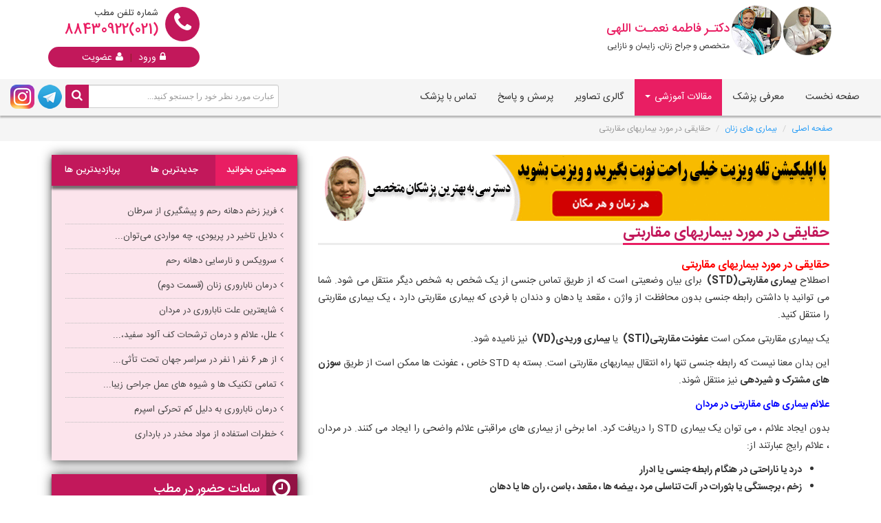

--- FILE ---
content_type: text/html; charset=utf-8
request_url: https://www.drnematolahi.com/NewsDetails.aspx?id=2770
body_size: 14703
content:


<!DOCTYPE html>

<html xmlns="http://www.w3.org/1999/xhtml">
<head><meta charset="utf-8" /><meta http-equiv="X-UA-Compatible" content="IE=edge" /><meta name="viewport" content="width=device-width, initial-scale=1" /><meta name="robots" content="index,follow" /><meta name="language" content="persian" /><meta property="og:locale" content="fa_IR" /><meta property="og:type" content="website" /><meta name="DC.title" content="جراح و متخصص زنان , زایمان و نازایی - دکتر فاطمه نعمت اللهی" /><meta name="geo.region" content="IR-07" /><meta name="geo.placename" content="Tehran" /><meta name="geo.position" content="35.724629;51.435556" /><meta name="ICBM" content="35.724629,51.435556" /><link href="/Content/css/redmond/jquery-ui-1.8.9.custom.css" rel="stylesheet" />
    <!-- Bootstrap -->
    <link href="/Content/css/bootstrap.min.css" rel="stylesheet" /><link rel="icon" href="/images/favicon.ico" type="image/x-icon" /><link href="/Content/css/base.css" rel="stylesheet" /><link href="Content/css/style-rtl.css" rel="stylesheet" /><link id="ColorStyle" href="Content/css/pink.css" rel="stylesheet" /><link href="Content/css/font-awesome.min.css" rel="stylesheet" /><link href="Content/css/login-style.css" rel="stylesheet" />
    <!-- OWL Carousel -->
    <link href="Content/css/owl.carousel.css" rel="stylesheet" /><link href="Content/css/bootstrap-rad.css" rel="stylesheet" /><link href="https://fonts.googleapis.com/icon?family=Material+Icons" rel="stylesheet" />
    <!-- HTML5 shim and Respond.js for IE8 support of HTML5 elements and media queries -->
    <!-- WARNING: Respond.js doesn't work if you view the page via file:// -->
    <!--[if lt IE 9]>
      <script src="js/html5shiv.min.js"></script>
      <script src="js/respond.min.js"></script>
    <![endif]-->
    <!-- jQuery (necessary for Bootstrap's JavaScript plugins) -->
    <script src="/Content/js/jquery.js"></script>
    <script src="/Content/js/jquery-ui-1.8.9.custom.min.js"></script>
    
    <script src="Content/js/payment.js"></script>
    
        
    <meta name="description" content='دکتر زنان ,جراح و متخصص زنان , جراحی های ترمیمی زنان , رئیس انجمن تله مدیسین ایران,سونوگرافیست پیشرفته,دکتر فاطمه نعمت اللهی ' />
    <meta name="keywords" content='فاطمه نعمت اللهی ,فاطمه نعمت الهی ,دکتر فاطمه نعمت اللهی , جراح زنان , جراح و متخصص زنان زایمان و نازائی ,جراحی های ترمیمی زنان ,دکتر زنان ,وب سایت دکتر فاطمه نعمت اللهی' />
    <meta name="title" content='دکتر فاطمه نعمت اللهی | جراح و متخصص زنان زایمان و نازائی|رئیس انجمن تله مدیسین' />
    <meta property="og:title" content="دکتر فاطمه نعمت اللهی -  جراح و متخصص زنان و زایمان" />
    <meta property="og:description" content='دکتر زنان ,جراح و متخصص زنان , جراحی های ترمیمی زنان , رئیس انجمن تله مدیسین ایران,سونوگرافیست پیشرفته,دکتر فاطمه نعمت اللهی ' />
    <script>
        $(document).ready(function () {
            $('.navbar-nav li').removeClass('active');
            $('.navbar-nav li#item4').addClass('active');
        });
    </script>
<title>
	حقایقی در مورد بیماریهای مقاربتی - دکتر فاطمه نعمت اللهی - متخصص زنان و زایمان
</title></head>
<body>
    <form method="post" action="./NewsDetails.aspx?id=2770" id="form1">
<div class="aspNetHidden">
<input type="hidden" name="__EVENTTARGET" id="__EVENTTARGET" value="" />
<input type="hidden" name="__EVENTARGUMENT" id="__EVENTARGUMENT" value="" />
<input type="hidden" name="__VIEWSTATE" id="__VIEWSTATE" value="/wEPDwULLTEwMTc1OTA1NjkPZBYCZg9kFgICAw9kFggCAQ9kFgICCw8WAh4LXyFJdGVtQ291bnQCCRYSZg9kFgJmDxUCFi4uL05ld3NMaXN0LmFzcHg/aWQ9MjQc2KjbjNmF2KfYsduMINmH2KfbjCDYstmG2KfZhmQCAQ9kFgJmDxUCFi4uL05ld3NMaXN0LmFzcHg/[base64]/[base64]/[base64]/ZiNmGINin24zYrNin2K8g2LnZhNin2KbZhSDYjCDZhduMINiq2YjYp9mGINuM2qkg2KjbjNmF2KfYsduMPHNwYW4gZGlyPSJMVFIiPiBTVEQgPC9zcGFuPtix2Kcg2K/[base64]/[base64]/[base64]/YsSDZiNin2pjZhiDYjCDZhdmC2LnYryDYjCDYqNin2LPZhiDYjCDYsdin2YbZh9inINuM2Kcg2K/[base64]/[base64]/[base64]/dD0yMB/Yp9iu2KrZhNin2YTYp9iqINmF2YLYp9ix2KjYqtuMZAIDD2QWAmYPFQISTmV3c0xpc3QuYXNweD90PTQ0Fdi52YHZiNmG2Kog2YLYp9ix2obbjGQCBA9kFgJmDxUCEk5ld3NMaXN0LmFzcHg/dD00NgjYp9uM2K/YsmQCBQ9kFgJmDxUCEk5ld3NMaXN0LmFzcHg/dD00Nx3YudmB2YjZhtiqINio2Kfaqdiq2LHbjNin24zbjGQCBg9kFgJmDxUCEk5ld3NMaXN0LmFzcHg/[base64]/[base64]/aWQ9MTAzNS1TdHJlYW1EYXRhL0FydGljbGVJbWcvMTM5NjA4MjMxNzMwMTZmM2Q1NC5qcGdP2LnZiNin2YXZhCDZhdmI2KvYsSDYr9ixINio2LHZiNiyINiz24zZgdmE24zYsyDZiCDYsdin2Ycg2YfYp9uMINiv2LHZhdin2YYg2KLZhk/YudmI2KfZhdmEINmF2YjYq9ixINiv2LEg2KjYsdmI2LIg2LPbjNmB2YTbjNizINmIINix2KfZhyDZh9in24wg2K/YsdmF2KfZhiDYotmGZAICD2QWAmYPFQQYTmV3c0RldGFpbHMuYXNweD9pZD0yNjQ3LVN0cmVhbURhdGEvQXJ0aWNsZUltZy8xNDAyMDcwODEzMTgyMjYxOTlmLmpwZzHYstiu2YUg2K/[base64]/bjNinICjYqNuM2YXYp9ix24wg2KLZhduM2LLYtNuMKTfYudmB2YjZhtiqINqp2YTYp9mF24zYr9uM2KcgKNio24zZhdin2LHbjCDYotmF24zYsti024wpZAIJD2QWAgIBDxYCHwACBRYKZg9kFgJmDxUEGE5ld3NEZXRhaWxzLmFzcHg/[base64]/Yp9ix2K/Yn2QCAQ9kFgJmDxUEGE5ld3NEZXRhaWxzLmFzcHg/[base64]/Yp9ixZAICD2QWAmYPFQQYTmV3c0RldGFpbHMuYXNweD9pZD0zMjQ2LVN0cmVhbURhdGEvQXJ0aWNsZUltZy8xNDA0MDgxOTA5MTQyMWYxYTkyLmpwZy7Ysdiv24zYp9io24wg2KrYrtmF2qkg2q/YsNin2LHbjCDYr9ixINiy2YbYp9mGLtix2K/[base64]/aWQ9OTA0Q9mB2LHbjNiyINiy2K7ZhSDYr9mH2KfZhtmHINix2K3ZhSDZiCDZvtuM2LTar9uM2LHbjCDYp9iyINiz2LHYt9in2YZkAgEPZBYCZg8VAhhOZXdzRGV0YWlscy5hc3B4P2lkPTIzODNO2K/[base64]/YsdmF2KfZhiDZhtin2KjYp9ix2YjYsduMINiy2YbYp9mGICjZgtiz2YXYqiDYr9mI2YUpZAIED2QWAmYPFQIYTmV3c0RldGFpbHMuYXNweD9pZD0yODA0ONi02KfbjNi52KrYsduM2YYg2LnZhNiqINmG2KfYqNin2LHZiNix24wg2K/YsSDZhdix2K/Yp9mGZAIFD2QWAmYPFQIYTmV3c0RldGFpbHMuYXNweD9pZD0xMzMwSti52YTZhNiMINi52YTYp9im2YUg2Ygg2K/[base64]/ZhyDYp9iyINmF2YjYp9ivINmF2K7Yr9ixINiv2LEg2KjYp9ix2K/Yp9ix24xkAgMPFgIfAAIKFhRmD2QWAmYPFQIYTmV3c0RldGFpbHMuYXNweD9pZD0zNDI5QtmE24zYstixINix2K3ZhSDYqNix2KfbjCDYudmB2YjZhtiqINqG2Ycg2YXYstin24zYp9uM24wg2K/Yp9ix2K/Yn2QCAQ9kFgJmDxUCGE5ld3NEZXRhaWxzLmFzcHg/aWQ9MjQ4NkPYqNuM2YXYp9ix24wg2YXZgtin2LHYqNiq24wg2LPbjNmB2YTbjNizINiv2LEg2LLZhtin2YYg2KjYp9ix2K/Yp9ixZAICD2QWAmYPFQIYTmV3c0RldGFpbHMuYXNweD9pZD0zMjQ2Ltix2K/bjNin2KjbjCDYqtiu2YXaqSDar9iw2KfYsduMINiv2LEg2LLZhtin2YZkAgMPZBYCZg8VAhdOZXdzRGV0YWlscy5hc3B4P2lkPTk1NUHYqti524zbjNmGINiy2YXYp9mGINiv2YLbjNmCINiy2KfbjNmF2KfZhiDYqNinINiz2YjZhtmI2q/Ysdin2YHbjGQCBA9kFgJmDxUCGE5ld3NEZXRhaWxzLmFzcHg/aWQ9MzM4NxHYs9mI2LLYtCDZiNin2pjZhmQCBQ9kFgJmDxUCGE5ld3NEZXRhaWxzLmFzcHg/aWQ9MzEzNDnYqtix2LTYrdin2Kog2YLZh9mI2Ycg2KfbjCDYr9ixINiv2YjYsdin2YYg2KjYp9ix2K/Yp9ix24xkAgYPZBYCZg8VAhhOZXdzRGV0YWlscy5hc3B4P2lkPTI3Mjgn2K/ZhNin24zZhCDYqtmG2KjZhCDYtNiv2YYg2KrYrtmF2K/Yp9mGZAIHD2QWAmYPFQIXTmV3c0RldGFpbHMuYXNweD9pZD02MDRI2LnZhNmEINiu2YjZhtix24zYstuMINio24zYtCDYp9iyINit2K8g2YLYp9i52K/ar9uMIC0gINmF2YbZiNix2KfamNuMLi4uZAIID2QWAmYPFQIYTmV3c0RldGFpbHMuYXNweD9pZD0zNDI4R9ii24zYpyDYstiu2YUg2K/Zh9in2YbZhyDYsdit2YUg2YXYp9mG2Lkg2KjYp9ix2K/[base64]/aWQ9MzMzQNi52YLYqCDYp9mG2K/[base64]/[base64]/[base64]/YsdivINmI2KfamNmGINmIINiv2LHZhdin2YYg2KLZhmQCCQ9kFgJmDxUCGE5ld3NEZXRhaWxzLmFzcHg/[base64]/z1IWNtbb5rPeC/1+zCUBRdI4Vf" />
</div>

<script type="text/javascript">
//<![CDATA[
var theForm = document.forms['form1'];
if (!theForm) {
    theForm = document.form1;
}
function __doPostBack(eventTarget, eventArgument) {
    if (!theForm.onsubmit || (theForm.onsubmit() != false)) {
        theForm.__EVENTTARGET.value = eventTarget;
        theForm.__EVENTARGUMENT.value = eventArgument;
        theForm.submit();
    }
}
//]]>
</script>


<div class="aspNetHidden">

	<input type="hidden" name="__VIEWSTATEGENERATOR" id="__VIEWSTATEGENERATOR" value="35C1B557" />
	<input type="hidden" name="__EVENTVALIDATION" id="__EVENTVALIDATION" value="/wEdAAOremaPvkldlPskGck+j5eA2jrgB2sFrMN4OdY2Zc2rlVX53aZHoCFElWI4zehfXq4kFn+CTxn9TMr+F+RsMBdFKtMtQGPxSfb6YdFYPnTgZQ==" />
</div>
        
<style type="text/css">
    /*a.search-btn, a.search-btn:visited {
        color: #FFF;
        text-align: center;
        font-size: 17px;
        line-height: 24px;
    }*/



    .has-search {
        position: relative;
    }

    a.search-btn, a.search-btn:visited {
        background-color: #c2185b;
        border-radius: 4px 0 0 4px;
        color: #fff;
        display: inline-block;
        font-size: 17px;
        height: 34px;
        left: 0;
        line-height: 24px;
        padding-top: 5px;
        position: absolute;
        text-align: center;
        top: 0;
        width: 34px;
    }

    .navbar-brand .circle {
        width: 150px;
    }

</style>
<header>
    <div class="top-row">
        <div class="container">
            <a class="navbar-brand" href="tel:02188430922">
                <span class="circle">
                    <img src="../Images/dr_logo_2.png" alt="دکتر فاطمه نعمت اللهی" class="img-responsive" />
                </span>
                <span class="dis-block color-primary mrg5B">دکتـر فاطمه نعمـت اللهی</span>
                متخصص و جراح زنان، زایمان و نازایی
                      <span class="circle bg-primary phoneHeaderMobile" style="width: 20px; height: 20px; width: 20px; float: left; margin: 7px 8px 4px 4px;"><i class="fa fa-phone fa-lg"></i></span>
                <span class="dis-block color-primary font-small yekan-number phoneHeaderMobile" style="padding: 8px 0 47px;">(021)88430922</span>
            </a>
            <div class="fl-left top-phone">
                <span class="circle bg-primary"><i class="fa fa-phone fa-lg"></i></span>
                شماره تلفن مطب
                <span class="dis-block color-primary font-xlarge yekan-number">(021)88430922</span>

                <div id="HeaderControl_divNotEntered" class="quick-box">
                    <a href='Login.aspx'><i class="fa fa-lock mrg5L"></i>ورود</a> <span class="pad5L pad5R dis-inlineblock">|</span> <a href='Register.aspx'><i class="fa fa-user mrg5L"></i>عضویت</a>
                    
                </div>
                

            </div>
        </div>
    </div>
    <nav class="navbar navbar-default">
        <div class="container-fluid">
            <!-- Brand and toggle get grouped for better mobile display -->

            
            <div id="HeaderControl_pnlSearchContainer" class="navbar-form clearfix navbar-left pad0A" role="search" onkeypress="javascript:return WebForm_FireDefaultButton(event, &#39;HeaderControl_btnSearchSite&#39;)" style="min-width: 250px; line-height: 100%; direction: rtl;">
	
                <div class="form-group has-search">
                    <input name="ctl00$HeaderControl$txtSearchSite" type="text" id="txtSearchSite" class="form-control" placeholder="عبارت مورد نظر خود را جستجو کنید..." style="min-width: 300px;" />
                    
                    <a id="HeaderControl_btnSearchSite" class="search-btn" href="javascript:__doPostBack(&#39;ctl00$HeaderControl$btnSearchSite&#39;,&#39;&#39;)"><i class="fa fa-search form-control-search"></i></a>

                </div>
                <a href="https://www.instagram.com/dr_nematolahi" target="_blank" class="social-link">
                    <img alt="instagram" src='Content/images/instagram.png'></a>
                <a href="https://www.telegram.me/dr_nematolahi" target="_blank" class="social-link">
                    <img alt="telegram" src='Content/images/telegram.png'></a>

            
</div>
            

            <div class="navbar-header">
                <div id="HeaderControl_divNotEnteredSM" class="quicklogin-box">
                    <a href='Login.aspx'><i class="fa fa-lock mrg5L"></i>ورود</a>
                    <span class="pad5L pad5R dis-inlineblock">|</span>
                    <a href='Register.aspx'><i class="fa fa-user mrg5L"></i>عضویت</a>
                </div>
                
                <button type="button" class="navbar-toggle collapsed" data-toggle="collapse" data-target="#bs-example-navbar-collapse-1" aria-expanded="false">
                    <span class="sr-only">Toggle navigation</span>
                    <span class="icon-bar"></span>
                    <span class="icon-bar"></span>
                    <span class="icon-bar"></span>
                </button>
            </div>


            <!-- Collect the nav links, forms, and other content for toggling -->
            <div class="collapse navbar-collapse" id="bs-example-navbar-collapse-1">
                <ul class="nav navbar-nav">
                    <li class="active" id="item1"><a href="/">صفحه نخست</a></li>
                    <li id="item2"><a href="../About.aspx">معرفی پزشک</a></li>


                    <li class="dropdown" id="item4">
                        <a href="#" class="dropdown-toggle" data-toggle="dropdown" role="button" aria-haspopup="true" aria-expanded="false">مقالات آموزشی <span class="caret"></span></a>
                        <ul class="dropdown-menu">
                            
                                    <li><a href='../NewsList.aspx?id=24'>بیماری های زنان</a></li>
                                
                                    <li><a href='../NewsList.aspx?id=25'>سونوگرافی زنان</a></li>
                                
                                    <li><a href='../NewsList.aspx?id=26'>بارداری و نازایی</a></li>
                                
                                    <li><a href='../NewsList.aspx?id=27'>آناتومی زنان</a></li>
                                
                                    <li><a href='../NewsList.aspx?id=28'>پزشکی زنان</a></li>
                                
                                    <li><a href='../NewsList.aspx?id=33'>پزشکی از راه دور</a></li>
                                
                                    <li><a href='../NewsList.aspx?id=34'>پیام های مناسبتی</a></li>
                                
                                    <li><a href='../NewsList.aspx?id=35'>بیماری های مردان</a></li>
                                
                                    <li><a href='../NewsList.aspx?id=36'>فیبروم رحمی</a></li>
                                
                        </ul>
                    </li>
                    <li id="item5"><a href="../Gallery.aspx">گالری تصاویر</a></li>
                    <li id="item6"><a href="../QuestionList.aspx">پرسش و پاسخ</a></li>
                    
                    <li id="item8"><a href="../Contact.aspx">تماس با پزشک</a></li>
                </ul>





            </div>

            <!-- /.navbar-collapse -->
        </div>
        <!-- /.container-fluid -->
    </nav>
</header>




        <div id="NavLocation_divNavLoc" class="breadcrumb">
    <div class="container">
        <!--<strong>شما اینجا هستید: </strong>-->
        <ol class="breadcrumb">
            <li><a href='https://www.drnematolahi.com'>صفحه اصلی</a></li>
            <li><a href="https://www.drnematolahi.com/NewsList.aspx?id=24" id="NavLocation_aGroupName">بیماری های زنان</a></li>
            <li id="NavLocation_articleName" class="active">حقایقی در مورد بیماریهای مقاربتی</li>
        </ol>
    </div>
</div>

        <div class="content-box">
            
    <div class="container">
        <div class="row">
            <div class="col-sm-7 col-sm-push-5 col-md-8 col-md-push-4">
        
                  <a href="https://www.televisit24.com/doctor.aspx?id=50001" target="_blank">
                    <img src="Images/televisit_drnemat.gif" alt="دکتر فاطمه نعمت اللهی تله ویزیت" class="img-responsive" />
                </a>
                <div class="page-title">
                    <h1 id="ContentPlaceHolder1_headTitle">حقایقی در مورد بیماریهای مقاربتی</h1>
                </div>
                <div id="ContentPlaceHolder1_divArticle" class="text-justify"><h3 dir="RTL">
	<span style="color:#ff0000;"><strong>حقایقی در مورد بیماریهای مقاربتی</strong></span></h3>
<p dir="RTL">
	اصطلاح <strong>بیماری مقاربتی</strong><strong><span dir="LTR"> (STD)</span></strong> برای بیان وضعیتی است که از طریق تماس جنسی از یک شخص به شخص دیگر منتقل می شود. شما می توانید با داشتن رابطه جنسی بدون محافظت از واژن ، مقعد یا دهان و دندان با فردی که بیماری مقاربتی دارد ، یک بیماری مقاربتی را منتقل کنید<span dir="LTR">.</span></p>
<p dir="RTL">
	یک بیماری مقاربتی ممکن است <strong>عفونت مقاربتی</strong><strong><span dir="LTR"> (STI)</span></strong> یا <strong>بیماری وریدی</strong><strong><span dir="LTR"> (VD)</span></strong> نیز نامیده شود<span dir="LTR">.</span></p>
<p dir="RTL">
	این بدان معنا نیست که رابطه جنسی تنها راه انتقال بیماریهای مقاربتی است. بسته به<span dir="LTR"> STD </span>خاص ، عفونت ها ممکن است از طریق <strong>سوزن های مشترک و شیردهی</strong> نیز منتقل شوند<span dir="LTR">.</span></p>
<p dir="RTL">
	<span style="color:#0000ff;"><strong>علائم بیماری های مقاربتی در مردان</strong></span></p>
<p dir="RTL">
	بدون ایجاد علائم ، می توان یک بیماری<span dir="LTR"> STD </span>را دریافت کرد. اما برخی از بیماری های مراقبتی علائم واضحی را ایجاد می کنند. در مردان ، علائم رایج عبارتند از<span dir="LTR">:</span></p>
<ul>
	<li dir="RTL">
		<strong>درد یا ناراحتی در هنگام رابطه جنسی یا ادرار</strong></li>
	<li dir="RTL">
		<strong>زخم ، برجستگی یا بثورات در آلت تناسلی مرد ، بیضه ها ، مقعد ، باسن ، ران ها یا دهان</strong></li>
	<li dir="RTL">
		<strong>ترشح یا خونریزی غیرمعمول از آلت تناسلی مرد</strong></li>
	<li dir="RTL">
		<strong>بیضه های دردناک یا متورم</strong></li>
</ul>
<p dir="RTL">
	<span style="color:#0000ff;"><strong>علائم بیماری های مقاربتی در زنان</strong></span></p>
<p dir="RTL">
	در بسیاری از موارد ، این بیماری علائم قابل توجهی ایجاد نمی کند. در صورت بروز ، علائم متداول در زنان عبارتند از<span dir="LTR">:</span></p>
<ul>
	<li dir="RTL">
		<strong>درد یا ناراحتی در هنگام رابطه جنسی یا ادرار</strong></li>
	<li dir="RTL">
		<strong>زخم ، برجستگی ، یا بثورات در واژن ، مقعد ، باسن ، رانها یا دهان یا اطراف آن</strong></li>
	<li dir="RTL">
		<strong>ترشح یا خونریزی غیرمعمول از واژن</strong></li>
	<li dir="RTL">
		<strong>خارش در واژن یا اطراف آن</strong></li>
</ul>
<p dir="RTL">
	علائم خاص ممکن است از یک بیماری به بیماری دیگر متفاوت باشد<span dir="LTR">. </span></p>
<h3 dir="RTL">
	شما می توانید به متخصص زنان و زایمان مراجعه کنید یا اگر وقت مراجعه به پزشک را ندارید یا دسترسی به یک پزشک <a href="https://www.drnematolahi.com/">متخصص زنان و زایمان</a> خوب برای شما سخت است، پیشنهاد می&zwnj;کنیم با استفاده از <a href="https://www.televisit24.com/">سامانه پزشکی از راه دور تله ویزیت</a> به صورت آنلاین &nbsp;با <a href="https://www.drnematolahi.com/">دکتر نعمت اللهی متخصص زنان و زایمان</a> به صورت متنی ارتباط برقرار کنید.</h3>
<p dir="RTL">
	<br />
	&nbsp;</p>
</div>


                <div>
                    <div class="keywordStyle-E clearfix">
                        <span>برچسب ها
                        </span>
                        
                                <a class="keywordStyle" href='NewsList.aspx?t=14'>عفونت های زنان </a>
                            
                                <a class="keywordStyle" href='NewsList.aspx?t=17'>بیماری های مقاربتی </a>
                            
                                <a class="keywordStyle" href='NewsList.aspx?t=20'>اختلالات مقاربتی </a>
                            
                                <a class="keywordStyle" href='NewsList.aspx?t=44'>عفونت قارچی </a>
                            
                                <a class="keywordStyle" href='NewsList.aspx?t=46'>ایدز </a>
                            
                                <a class="keywordStyle" href='NewsList.aspx?t=47'>عفونت باکتریایی </a>
                            
                                <a class="keywordStyle" href='NewsList.aspx?t=49'>زگیل تناسلی </a>
                            
                                <a class="keywordStyle" href='NewsList.aspx?t=52'>خارش و سوزش </a>
                            
                                <a class="keywordStyle" href='NewsList.aspx?t=83'>تبخال تناسلی </a>
                            

                    </div>
                </div>
                

                <div class="page-title">
                    <h5>مقالات مرتبط</h5>
                </div>
                <div class="other-carousel dir-ltr">
                    
                            <div class="item">
                                <a href='NewsDetails.aspx?id=3427'>
                                    <img src='StreamData/ArticleImg/140408050910111ad93.jpg' alt='پیشگیری از عفونت واژن,لوازم بهداشتی بانوان,عفونت مخمری,باکتری های مفید' />
                                    <h4>پیشگیری از عفونت واژن</h4>
                                </a>
                            </div>
                        
                            <div class="item">
                                <a href='NewsDetails.aspx?id=1035'>
                                    <img src='StreamData/ArticleImg/13960823173016f3d54.jpg' alt='عوامل موثر در بروز سیفلیس و راه های درمان آن' />
                                    <h4>عوامل موثر در بروز سیفلیس و راه های درمان آن</h4>
                                </a>
                            </div>
                        
                            <div class="item">
                                <a href='NewsDetails.aspx?id=2647'>
                                    <img src='StreamData/ArticleImg/140207081318226199f.jpg' alt='زخم دهانه رحم و عفونت زنانه' />
                                    <h4>زخم دهانه رحم و عفونت زنانه</h4>
                                </a>
                            </div>
                        
                            <div class="item">
                                <a href='NewsDetails.aspx?id=3302'>
                                    <img src='StreamData/ArticleImg/140206011025033279a.png' alt='آشنایی با تست پاپ اسمیر' />
                                    <h4>آشنایی با تست پاپ اسمیر</h4>
                                </a>
                            </div>
                        
                            <div class="item">
                                <a href='NewsDetails.aspx?id=706'>
                                    <img src='StreamData/ArticleImg/13951202005415adaf6.jpg' alt='عفونت کلامیدیا (بیماری آمیزشی)' />
                                    <h4>عفونت کلامیدیا (بیماری آمیزشی)</h4>
                                </a>
                            </div>
                        
                </div>

                
<div class="page-title">
    <h5>جدیدترین مـقالات آموزشی</h5>
</div>
<div class="other-carousel dir-ltr">
    
            <div class="item">
                <a href='NewsDetails.aspx?id=3429'>
                    <img src='StreamData/ArticleImg/140408210856059a86d.jpg' alt='لیزر رحم برای عفونت چه مزایایی دارد؟' />
                    <h4>لیزر رحم برای عفونت چه مزایایی دارد؟</h4>
                </a>
            </div>
        
            <div class="item">
                <a href='NewsDetails.aspx?id=2486'>
                    <img src='StreamData/ArticleImg/14040819090548d9ba6.jpg' alt='بیماری مقاربتی سیفلیس در زنان باردار' />
                    <h4>بیماری مقاربتی سیفلیس در زنان باردار</h4>
                </a>
            </div>
        
            <div class="item">
                <a href='NewsDetails.aspx?id=3246'>
                    <img src='StreamData/ArticleImg/14040819091421f1a92.jpg' alt='ردیابی تخمک گذاری در زنان' />
                    <h4>ردیابی تخمک گذاری در زنان</h4>
                </a>
            </div>
        
            <div class="item">
                <a href='NewsDetails.aspx?id=955'>
                    <img src='StreamData/ArticleImg/140408171202216f751.jpg' alt='تعیین زمان دقیق زایمان با سونوگرافی' />
                    <h4>تعیین زمان دقیق زایمان با سونوگرافی</h4>
                </a>
            </div>
        
            <div class="item">
                <a href='NewsDetails.aspx?id=3387'>
                    <img src='StreamData/ArticleImg/140405010951077c626.jpg' alt='سوزش واژن' />
                    <h4>سوزش واژن</h4>
                </a>
            </div>
        
</div>


            </div>
            <div class="col-sm-5 col-sm-pull-7 col-md-4 col-md-pull-8">


                
<div class="color-box mrg15B">
    <div class="color-box-title">
        <ul class="tab-item">
            <li>
                <a href="javascript:;" class="active" id="tab1">همچنین بخوانید
                </a>
            </li>
            <li>
                <a href="javascript:;" id="tab2">جدیدترین ها
                </a>
            </li>
            <li>
                <a href="javascript:;" id="tab3">پربازدیدترین ها
                </a>
            </li>
        </ul>
    </div>
    <div class="color-box-content tab-content active" id="tab1Content">
        <ul class="list-more">
            
                    <li><a href='NewsDetails.aspx?id=904'><i class="fa fa-angle-left mrg5L"></i>فریز زخم دهانه رحم و پیشگیری از سرطان</a></li>
                
                    <li><a href='NewsDetails.aspx?id=2383'><i class="fa fa-angle-left mrg5L"></i>دلایل تاخیر در پریودی، چه مواردی می‌توان...</a></li>
                
                    <li><a href='NewsDetails.aspx?id=271'><i class="fa fa-angle-left mrg5L"></i>سرویکس و نارسایی دهانه رحم</a></li>
                
                    <li><a href='NewsDetails.aspx?id=840'><i class="fa fa-angle-left mrg5L"></i>درمان ناباروری زنان (قسمت دوم)</a></li>
                
                    <li><a href='NewsDetails.aspx?id=2804'><i class="fa fa-angle-left mrg5L"></i>شایعترین علت ناباروری در مردان</a></li>
                
                    <li><a href='NewsDetails.aspx?id=1330'><i class="fa fa-angle-left mrg5L"></i>علل، علائم و درمان ترشحات کف آلود سفید،...</a></li>
                
                    <li><a href='NewsDetails.aspx?id=3232'><i class="fa fa-angle-left mrg5L"></i>از هر 6 نفر 1 نفر در سراسر جهان تحت تأثی...</a></li>
                
                    <li><a href='NewsDetails.aspx?id=553'><i class="fa fa-angle-left mrg5L"></i>تمامی تکنیک ها و شیوه های عمل جراحی زیبا...</a></li>
                
                    <li><a href='NewsDetails.aspx?id=2556'><i class="fa fa-angle-left mrg5L"></i>درمان ناباروری به دلیل کم تحرکی اسپرم</a></li>
                
                    <li><a href='NewsDetails.aspx?id=680'><i class="fa fa-angle-left mrg5L"></i>خطرات استفاده از مواد مخدر در بارداری</a></li>
                
        </ul>
    </div>
    <div class="color-box-content tab-content" id="tab2Content">
        <ul class="list-more">
            
                    <li><a href='NewsDetails.aspx?id=3429'><i class="fa fa-angle-left mrg5L"></i>لیزر رحم برای عفونت چه مزایایی دارد؟</a></li>
                
                    <li><a href='NewsDetails.aspx?id=2486'><i class="fa fa-angle-left mrg5L"></i>بیماری مقاربتی سیفلیس در زنان باردار</a></li>
                
                    <li><a href='NewsDetails.aspx?id=3246'><i class="fa fa-angle-left mrg5L"></i>ردیابی تخمک گذاری در زنان</a></li>
                
                    <li><a href='NewsDetails.aspx?id=955'><i class="fa fa-angle-left mrg5L"></i>تعیین زمان دقیق زایمان با سونوگرافی</a></li>
                
                    <li><a href='NewsDetails.aspx?id=3387'><i class="fa fa-angle-left mrg5L"></i>سوزش واژن</a></li>
                
                    <li><a href='NewsDetails.aspx?id=3134'><i class="fa fa-angle-left mrg5L"></i>ترشحات قهوه ای در دوران بارداری</a></li>
                
                    <li><a href='NewsDetails.aspx?id=2728'><i class="fa fa-angle-left mrg5L"></i>دلایل تنبل شدن تخمدان</a></li>
                
                    <li><a href='NewsDetails.aspx?id=604'><i class="fa fa-angle-left mrg5L"></i>علل خونریزی بیش از حد قاعدگی -  منوراژی...</a></li>
                
                    <li><a href='NewsDetails.aspx?id=3428'><i class="fa fa-angle-left mrg5L"></i>آیا زخم دهانه رحم مانع بارداری می‌شود؟</a></li>
                
                    <li><a href='NewsDetails.aspx?id=2417'><i class="fa fa-angle-left mrg5L"></i>چه عفونت هایی در زنان و مردان باعث نابار...</a></li>
                
        </ul>
    </div>
    <div class="color-box-content tab-content" id="tab3Content">
        <ul class="list-more">
            
                    <li><a href='NewsDetails.aspx?id=74'><i class="fa fa-angle-left mrg5L"></i>خطرات و مضرات مقاربت از مقعد</a></li>
                
                    <li><a href='NewsDetails.aspx?id=333'><i class="fa fa-angle-left mrg5L"></i>عقب انداختن پریود با استفاده از قرص</a></li>
                
                    <li><a href='NewsDetails.aspx?id=462'><i class="fa fa-angle-left mrg5L"></i>بیرون ریختن مایع منی از واژن</a></li>
                
                    <li><a href='NewsDetails.aspx?id=536'><i class="fa fa-angle-left mrg5L"></i>خارش و ترشحات پنیری واژن</a></li>
                
                    <li><a href='NewsDetails.aspx?id=813'><i class="fa fa-angle-left mrg5L"></i>ترشحات بارداری از چه زمانی شروع میشود؟</a></li>
                
                    <li><a href='NewsDetails.aspx?id=1073'><i class="fa fa-angle-left mrg5L"></i>آیا درد زیر شکم نشانه بارداری است؟</a></li>
                
                    <li><a href='NewsDetails.aspx?id=991'><i class="fa fa-angle-left mrg5L"></i>ترشحات آبکی واژن نشانه چیست؟</a></li>
                
                    <li><a href='NewsDetails.aspx?id=677'><i class="fa fa-angle-left mrg5L"></i>علت دو بار پریود شدن در ماه</a></li>
                
                    <li><a href='NewsDetails.aspx?id=689'><i class="fa fa-angle-left mrg5L"></i>درد واژن و درمان آن</a></li>
                
                    <li><a href='NewsDetails.aspx?id=1165'><i class="fa fa-angle-left mrg5L"></i>در صورت بیرون ریختن منی از واژن احتمال ب...</a></li>
                
        </ul>
    </div>
</div>



                
                
                


                
<div class="color-box mrg20T">
    <div class="color-box-title">
        <span class="color-box-badget">
            <i class="fa fa-clock-o fa-2x"></i>
        </span>
        ساعات حضور در مطب
    </div>
    <div class="color-box-content">
        <div class="mrg10B yekan-number">شنبه الی چهار شنبه: <strong>صبح ها از 8 الی 12</strong></div>
        
        <div class="yekan-number">
            تلفن: <strong>
                <a href="tel:02188430922">88430922-021
                </a>
            </strong>
        </div>
    </div>
</div>



                
                <div class="color-box mrg20T">
                </div>
                
            </div>
        </div>
    </div>

    <!-- Modal -->
 
    <div aria-hidden="true" aria-labelledby="LawModalLabel" role="dialog" tabindex="-1" id="LawModal" class="modal fade" data-keyboard="false" data-backdrop="static">
        <div class="modal-dialog">
            <div class="modal-content">
                <div class="modal-header" style="background-color: #DE546B;color: white;">
                    <button data-dismiss="modal" class="close" type="button" id="btnCloseModal" style="color: white;margin-left: 10px;">
                        <span aria-hidden="true">×</span><span class="sr-only">Close</span>
                    </button>
                    <h4 id="exampleModalLabel" class="modal-title byekan-large ">دکتر فاطمه نعمت اللهی </h4>
                </div>
                <div class="modal-body text-justify" style="line-height: 180%">
                    
                    <div class="mrg5B">
                    کاندیدای پنجمین دوره انتخابات شورای اسلامی شهر تهران
                    
                    </div>
                    <div class="mrg5B">
               
                        رئیس انجمن تله مدیسین ایران
                        <br />
                        نماینده پزشکان برتر تهران
                        <br />
                        عضو هیئت مدیره انجمن زنان ایران
                    </div>
                    <div class="mrg5B">
                        <strong> کد انتخاباتی : 9496</strong>
                    </div>
                    
                    
                </div>
            </div>
        </div>
    </div>

        </div>
        
<footer>
    <div class="footer-row">
        <div class="container">
            <div class="row">
                <div class="col-sm-3">
                    <div>
                        <h3 class="mrg10B"> لوکیشن</h3>
                    </div>
                    <div class="wp-locationform-link smart-form">
                        <div class="operation">
                            <a href="https://maps.google.com/?q=35.72455,51.43554" target="_blank"><i class="nc-location-icon nc-location-pin-3-1 google" ></i>
                                <img src="Images/googleMap.png">گوگل مپ ( Google Map )
                            </a>

                            <a href="https://waze.com/ul?ll=35.72455,51.43554&amp;navigate=yes" target="_blank"><i class="nc-location-icon nc-location-pin-3-1 waze"></i>
                                <img src="Images/waze.PNG">
                                ویز ( Waze )
                            </a>
                            <a href="https://balad.ir/location?latitude=35.724550&longitude=51.435540&zoom=16.500000"  target="_blank" >
                                <img src="Images/googleMap.png">
                                <i class="nc-location-icon nc-location-pin-3-1 balad"></i>
                                بلد (Balad)
                            </a>
                            <a href="https://neshan.org/maps/@35.72455,51.43554,17z,0p"  target="_blank" ><i class="material-icons neshan-icon" style="font-size: 35px; color: purple">place</i>
                                نشان (Neshan)
                            </a>
                        </div>
                    </div>
                </div>
                <div class="col-sm-3 col-md-3">
                    <h3 class="mrg10B">تماس با ما</h3>
                    <div class="mrg10B">
                        <i class="fa fa-map-marker mrg5L"></i>تهران، تقاطع خیابان مطهری و سهروردی، ضلع شمال شرقی، پلاک 273، طبقه اول ، واحد ۱ ، جنب داروخانه دکتر زهرایی
                    </div>
                    <div class="mrg20B font-small">
                        <i class="fa fa-phone-square mrg5L"></i>
                        <a href="tel:02188430922">021-88430922
                        </a>
                    </div>
                    <h3 class="mrg10B">ساعات حضور در مطب</h3>
                    <div class="mrg10B">
                        <i class="fa fa-clock-o mrg5L"></i>شنبه الی چهار شنبه: صبح ها از 8 الی 12
                    </div>
                    
                </div>
                <div class="col-sm-3 col-md-3">
                    <h3 class="mrg10B">لینکهای مفید</h3>
                    <ul class="footer-nav">
                        
                        <li><a href="http://www.drmomenzadeh.com/" target="_blank">سایت دکتر سیروس مومن زاده</a></li>
                        <li><a href="http://www.TeleVisit24.com/" target="_blank">سامانه پزشکی TeleVisit24</a></li>
                        <li><a href="http://www.irantelemed.ir/" target="_blank">انجمن تله مدیسین ایران</a></li>
                        <li><a href="http://www.ooma.ir/" target="_blank">سلامت بانوان اوما</a></li>
                    </ul>
                </div>
                <div class="col-sm-3 col-md-3 hidden-xs">
                    <h3 class="mrg10B">نرم افزارهای کاربردی</h3>
                    <ul class="footer-nav">
                        
                                <li><a href='http://downloads.tomsguide.com/Period-Diary,0301-45532.html' target="_blank">(Period diary (PD </a></li>
                            
                                <li><a href='http://downloads.tomsguide.com/iPeriod-Free-Period-Menstrual-Calendar,0301-32160.html' target="_blank">iPeriod </a></li>
                            
                                <li><a href='https://play.google.com/store/apps/details?id=ir.hailee.zanan' target="_blank">پزشک زنان </a></li>
                            
                    </ul>
                </div>
            </div>
        </div>
    </div>
    <div class="copyright">
        <div class="container">
            © کلیه حقوق این سایت برای دکتر فاطمه نعمت اللهی محفوظ می باشد.
                    <ul class="footer-quick-menu">
                        <li>
                            <a href='laws.aspx'>قوانین و مقررات</a>
                        </li>
                        <li>
                            <a href='About.aspx'>معرفی پزشک</a>
                        </li>
                        <li>
                            <a href='Contact.aspx'>تماس با پزشک</a>
                        </li>
                    </ul>
        </div>
    </div>
</footer>

        <a href="#" class="scrolltotop"><span class="fa fa-chevron-up scrollicon" aria-hidden="true"></span><span class="scrolltext">بالا</span></a>
    
<script src="/WebResource.axd?d=P_o62w0TXGTrkKUyS3iI1iZP4fNbfig8iCbVUjUlohX1zj1mo187COOlInGTR3d2iqbQH1gXO3uGOFB3NqMZFc_yuN5tP4wr8YoqU1u2yU81&amp;t=638286191964787378" type="text/javascript"></script>
</form>

    

    <!-- Include all compiled plugins (below), or include individual files as needed -->
    <script src="/Content/js/bootstrap.min.js"></script>
    <script src="/Content/js/scrolltotop.js"></script>
    <script src="/Content/js/lightbox.min.js"></script>
    <!-- OWL Carousel -->
    <script src="Content/js/owl.carousel.min.js"></script>
    <script>
        $(document).ready(function () {
            var Sflag = 0;
            $('.setbox-close').click(function () {
                if (Sflag == 0) {
                    $('.color-setbox').css('left', '-250px');
                    Sflag = 1;
                } else {
                    $('.color-setbox').css('left', 0);
                    Sflag = 0;
                }
                return false;
            });
            $('.color-link a').click(function () {
                var data = $(this).attr("href");
                var Lhref = data.split("#");
                //alert(Lhref[1]);
                $('#ColorStyle').attr("href", "Content/css/" + Lhref[1] + ".css");
            });

            $('.other-carousel').owlCarousel({
                loop: true,
                margin: 20,
                nav: true,
                dots: false,
                navText: ['<i class="fa fa-angle-left"></i>', '<i class="fa fa-angle-right"></i>'],
                responsive: {
                    0: {
                        items: 1
                    },
                    480: {
                        items: 2
                    },
                    767: {
                        items: 2
                    },
                    992: {
                        items: 3
                    }
                }
            });

            $(".tab-item li a").click(function () {
                var itemID = $(this).attr('id');
                //alert(itemID);
                $(".tab-item li a").removeClass('active');
                $(this).addClass('active');
                $(".tab-content").removeClass('active');
                $("#" + itemID + "Content").addClass('active');
            });
        });
    </script>


    

    <!-- Google tag (gtag.js) -->
    <script async src="https://www.googletagmanager.com/gtag/js?id=G-EGM37EL4PF"></script>
    <script>
        window.dataLayer = window.dataLayer || [];
        function gtag() { dataLayer.push(arguments); }
        gtag('js', new Date());

        gtag('config', 'G-EGM37EL4PF');
    </script>
<script defer src="https://static.cloudflareinsights.com/beacon.min.js/vcd15cbe7772f49c399c6a5babf22c1241717689176015" integrity="sha512-ZpsOmlRQV6y907TI0dKBHq9Md29nnaEIPlkf84rnaERnq6zvWvPUqr2ft8M1aS28oN72PdrCzSjY4U6VaAw1EQ==" data-cf-beacon='{"version":"2024.11.0","token":"47d33f94d58c4589bb6b1992acf7e711","r":1,"server_timing":{"name":{"cfCacheStatus":true,"cfEdge":true,"cfExtPri":true,"cfL4":true,"cfOrigin":true,"cfSpeedBrain":true},"location_startswith":null}}' crossorigin="anonymous"></script>
</body>
</html>


--- FILE ---
content_type: text/css
request_url: https://www.drnematolahi.com/Content/css/base.css
body_size: 7936
content:
body {
    background: #FFF;
}

a, a:visited {
    color: #0074D4;
    outline: none !important;
    transition: all 0.3s ease 0s;
}

    a:hover, a:focus {
        color: #FF6600;
        text-decoration: none;
    }

.yekan {
    font-family: IRANSans, Tahoma;
}

.yekan-number {
    font-family: IRANSans, Tahoma;
}

.tahoma {
    font-family: Tahoma;
}

.img-border {
    border: 5px #DDD solid;
}
/* Form Style */
.form-control {
    padding: 6px 5px;
    font-size: 12px;
    border-radius: 3px;
}

    .form-control::-moz-placeholder {
        color: #ccc;
        opacity: 1;
    }

/* Boxes Style */
.white-box {
    background-color: #FFF;
    border-radius: 5px;
    -webkit-border-radius: 5px;
    -moz-border-radius: 5px;
    -o-border-radius: 5px;
    box-shadow: 0 1px 2px rgba(0,0,0,0.25);
    -webkit-box-shadow: 0 1px 2px rgba(0,0,0,0.25);
    -moz-box-shadow: 0 1px 2px rgba(0,0,0,0.25);
    -o-box-shadow: 0 1px 2px rgba(0,0,0,0.25);
}

.gray-box {
    background-color: #f0f0f0;
    color: #333;
}

/* Border Radius */
.border-radius-3all {
    border-radius: 3px;
    -webkit-border-radius: 3px;
    -moz-border-radius: 3px;
    -o-border-radius: 3px;
}

.border-radius-4all {
    border-radius: 4px;
    -webkit-border-radius: 4px;
    -moz-border-radius: 4px;
    -o-border-radius: 4px;
}

.border-radius-5all {
    border-radius: 5px;
    -webkit-border-radius: 5px;
    -moz-border-radius: 5px;
    -o-border-radius: 5px;
}

.border-radius-7all {
    border-radius: 7px;
    -webkit-border-radius: 7px;
    -moz-border-radius: 7px;
    -o-border-radius: 7px;
}

/* Font Size */
.font-xsmall {
    font-size: 13px !important;
}

.font-small {
    font-size: 15px !important;
}

.font-medium {
    font-size: 16px !important;
}

.font-large {
    font-size: 18px !important;
}

.font-xlarge {
    font-size: 24px !important;
}
/* H1, H2, H3, H4, H5, H6 */
h1, h2, h3, h4, h5, h6, .h1, .h2, .h3, .h4, .h5, .h6 {
    margin: 0;
    padding: 0;
    line-height: 130%;
}

h1, .h1 {
    font-size: 24px;
}

h2, .h2 {
    font-size: 18px;
}

h3, .h3 {
    font-size: 16px;
}

h4, .h4 {
    font-size: 14px;
}

h5, .h5 {
    font-size: 13px;
}

h6, .h6 {
    font-size: 12px;
}

/* Direction */
.dir-rtl {
    direction: rtl;
}

.dir-ltr {
    direction: ltr;
}

/* Display */
.dis-block {
    display: block;
}

.dis-inline {
    display: inline;
}

.dis-inlineblock {
    display: inline-block;
}

.dis-hide {
    display: none;
}

/* Text Align */
.align-right {
    text-align: right !important;
}

.align-left {
    text-align: left !important;
}

.align-center {
    text-align: center !important;
}

.align-justify {
    text-align: justify;
}
/* Float */
.fl-right {
    float: right;
}

.fl-left {
    float: left;
}
/* Color */
.font-red {
    color: red !important;
}

.font-orange {
    color: #eb5a38 !important;
}

.font-blue {
    color: #0065CA !important;
}

.font-black {
    color: #333 !important;
}

.font-gray {
    color: #AAA;
}
/* Margin */
.mrg0A {
    margin: 0 !important;
}

.mrg5A {
    margin: 5px !important;
}

.mrg10A {
    margin: 10px !important;
}

.mrg15A {
    margin: 15px !important;
}

.mrg20A {
    margin: 20px !important;
}

.mrg0B {
    margin-bottom: 0 !important;
}

.mrg5B {
    margin-bottom: 5px !important;
}

.mrg10B {
    margin-bottom: 10px !important;
}

.mrg15B {
    margin-bottom: 15px !important;
}

.mrg20B {
    margin-bottom: 20px !important;
}

.mrg0T {
    margin-top: 0 !important;
}

.mrg5T {
    margin-top: 5px !important;
}

.mrg10T {
    margin-top: 10px !important;
}

.mrg15T {
    margin-top: 15px !important;
}

.mrg20T {
    margin-top: 20px !important;
}

.mrg0R {
    margin-right: 0 !important;
}

.mrg5R {
    margin-right: 5px !important;
}

.mrg10R {
    margin-right: 10px !important;
}

.mrg15R {
    margin-right: 15px !important;
}

.mrg20R {
    margin-right: 20px !important;
}

.mrg0L {
    margin-left: 0 !important;
}

.mrg5L {
    margin-left: 5px !important;
}

.mrg10L {
    margin-left: 10px !important;
}

.mrg10R {
    margin-right: 10px !important;
}

.flL-ltr-img {
    float: left;
}

.mrg15L {
    margin-left: 15px !important;
}

.mrg20L {
    margin-left: 20px !important;
}

/* Padding */
.pad0A {
    padding: 0px !important;
}

.pad5A {
    padding: 5px !important;
}

.pad10A {
    padding: 10px !important;
}

.pad15A {
    padding: 15px !important;
}

.pad20A {
    padding: 20px !important;
}

.pad0B {
    padding-bottom: 0 !important;
}

.pad5B {
    padding-bottom: 5px !important;
}

.pad10B {
    padding-bottom: 10px !important;
}

.pad15B {
    padding-bottom: 15px !important;
}

.pad20B {
    padding-bottom: 20px !important;
}

.pad0T {
    padding-top: 0px !important;
}

.pad5T {
    padding-top: 5px !important;
}

.pad10T {
    padding-top: 10px !important;
}

.pad15T {
    padding-top: 15px !important;
}

.pad20T {
    padding-top: 20px !important;
}

.pad0R {
    padding-right: 0 !important;
}

.pad5R {
    padding-right: 5px !important;
}

.pad10R {
    padding-right: 10px !important;
}

.pad15R {
    padding-right: 15px !important;
}

.pad20R {
    padding-right: 20px !important;
}

.pad0L {
    padding-left: 0 !important;
}

.pad5L {
    padding-left: 5px !important;
}

.pad10L {
    padding-left: 10px !important;
}

.pad15L {
    padding-left: 15px !important;
}

.pad20L {
    padding-left: 20px !important;
}

/**************************/
/****** Custom Style ******/
/**************************/

.circle {
    height: 50px;
    width: 50px;
    border-radius: 50%;
    /*background-color: #ECECEC; 99-03-25 */
    display: block;
}

.btn-primary {
    background-clip: padding-box;
    border: 0 none;
    border-radius: 2px;
    color: #fff;
    cursor: pointer;
    float: left;
    font-size: 15px;
    padding: 9px 6px 11px;
    width: 60%;
    font-weight: 500;
    margin-bottom: 10px;
}

    .btn-primary:hover {
        opacity: 0.85;
    }

a.scrolltotop {
    bottom: 50%;
    color: #fff;
    display: none;
    font-size: 14px;
    font-weight: bold;
    /*opacity: 0.3;*/
    outline: medium none;
    position: fixed;
    right: 0;
    text-align: center;
    text-decoration: none;
    z-index: 1100;
}

    a.scrolltotop:hover, a.scrolltotop:visited {
        color: #fff;
        /*opacity: 0.6;*/
    }

    a.scrolltotop .scrollicon {
        color: #fff;
        padding: 7px 10px;
        display: block;
    }

    a.scrolltotop .scrolltext {
        display: block;
    }

/* Header Box Style */
.top-row {
    background: #FFF;
    /*height: 151px;*/
    height: 115px;
}

.top-phone {
    font-size: 13px;
    padding-top: 10px;
    /*min-width: 230px;*/
    min-width: 200px;
    line-height: 150%;
}

    .top-phone .circle {
        text-align: center;
        color: #FFF;
    }

    .top-phone .yekan-number {
        font-weight: 500;
        margin-top: 5px;
        font-size: 20px !important;
    }

.quick-box {
    padding: 5px 10px;
    height: 30px;
    border-radius: 15px;
    margin-top: 15px;
    line-height: 20px;
    text-align: center;
    color: #FFF;
}

    .quick-box a, .quick-box a:visited {
        color: #FFF;
        transition: all 0.3s ease 0s;
        display: inline-block;
        padding-top: 2px;
    }

    .quick-box .lang {
        font-family: Tahoma, Arial;
        font-size: 11px;
        font-weight: bold;
    }

.navbar-brand {
    width: 330px; /*99-03-25*/
    height: 110px;
    display: block;
    padding: 7px 0 0;
}

    .navbar-brand img {
        display: inline-block;
    }

    .navbar-brand .circle {
        float: right;
        width: 100px;
        height: 100px;
        text-align: center;
    }

a.navbar-brand {
    color: #333 !important;
}

.navbar-brand .color-primary {
    padding-top: 25px;
}

.navbar {
    border-radius: 0;
    margin-bottom: 0;
    box-shadow: 0 3px 2px rgba(0,0,0,0.25);
    -webkit-box-shadow: 0 3px 2px rgba(0,0,0,0.25);
    -moz-box-shadow: 0 3px 2px rgba(0,0,0,0.25);
    -o-box-shadow: 0 3px 2px rgba(0,0,0,0.25);
    z-index: 1000;
}

.navbar-collapse {
    padding-left: 0;
    padding-right: 0;
}

.navbar-default {
    border: none;
    background: #f5f5f5;
}

    .navbar-default .navbar-nav > li > a {
        color: #333;
        margin-right: 1px;
        transition: background 0.2s ease-out 0s;
        line-height: 23px;
        min-height: 51px;
    }

        .navbar-default .navbar-nav > li > a:hover, .navbar-default .navbar-nav > li:hover > a {
            color: #FFF;
        }

    .navbar-default .navbar-nav > .active > a, .navbar-default .navbar-nav > .active > a:hover, .navbar-default .navbar-nav > .active > a:focus,
    .navbar-default .navbar-nav > .open > a, .navbar-default .navbar-nav > .open > a:hover, .navbar-default .navbar-nav > .open > a:focus {
        color: #FFF;
    }

.dropdown-menu {
    color: #FFF;
    border: none;
}

    .dropdown-menu > li > a {
        color: #FFF;
        transition: background 0.2s ease-out 0s;
        margin-bottom: 1px;
    }

        .dropdown-menu > li > a:hover, .dropdown-menu > li > a:focus,
        .dropdown-menu > .active > a, .dropdown-menu > .active > a:hover, .dropdown-menu > .active > a:focus {
            background-color: #c40352;
            color: #FFF;
        }

.navbar-default .navbar-nav .open .dropdown-menu > li > a {
    color: #FFF;
}

a.search-btn, a.search-btn:visited {
    color: #FFF;
    text-align: center;
    font-size: 17px;
    line-height: 24px;
}

.has-search {
    position: relative;
}

a.search-btn, a.search-btn:visited {
    background-color: #de546b;
    border-radius: 4px 0 0 4px;
    color: #fff;
    display: inline-block;
    font-size: 17px;
    height: 34px;
    left: 0;
    line-height: 24px;
    padding-top: 5px;
    position: absolute;
    text-align: center;
    top: 0;
    width: 34px;
}

/* Breadcrumb Style */
.breadcrumb {
    background-color: #f5f5f5;
    border-radius: 0;
    list-style: outside none none;
    margin-bottom: 0;
    padding: 8px 15px;
    text-align: right;
    direction: rtl;
}

ol.breadcrumb {
    padding: 3px 0 0;
    font-size: 12px;
    display: inline-block;
}

/* Content Box */
.content-box {
    min-height: 500px;
    padding: 30px 0;
}

.page-title {
    border-bottom: 3px solid #ECECEC;
    margin-bottom: 20px;
    min-height: 32px;
}

    .page-title h1, .page-title h5 {
        bottom: -3px;
        display: inline-block;
        font-size: 22px;
        font-weight: 600;
        min-height: 32px;
        position: relative;
    }

/* Index Page Style */
.news-box .color-box-content {
    height: 255px;
    padding: 20px 20px 20px 10px;
}

.index-summery {
    height: 150px;
    overflow: hidden;
}

.videobox-row {
    padding: 20px 0;
    position: relative;
    background: #911244;
}

.index-news-row {
    border-bottom: 1px #DDDDDD dotted;
    padding-bottom: 10px;
    margin-bottom: 10px;
    margin-right: 0;
    margin-left: 0;
}

.index-news-more {
    text-align: center;
}

    .index-news-more .btn-primary {
        width: auto;
        padding: 10px 20px;
        /*font-size:14px*/
    }


/*Slider*/
.slider-row {
    position: relative;
    z-index: 10;
    background: #f5f5f5;
    min-height: 300px;
    padding: 20px 0;
}

    .slider-row .banslider {
        position: relative;
    }

        .slider-row .banslider img {
            max-width: 100%;
            height: 300px;
        }

        .slider-row .banslider .owl-controls {
            position: absolute;
            left: 0;
            right: 0;
            bottom: 0;
            text-align: left;
            margin: 0;
            padding: 0 0 5px 10px;
        }

        .slider-row .banslider .owl-dots .owl-dot span {
            background: #FFF;
            margin: 3px;
        }

        .slider-row .banslider .owl-dots .owl-dot.active span, .slider-row .banslider .owl-dots .owl-dot:hover span {
            background: #E91E63;
        }

    .slider-row .hgroup {
        bottom: 0;
        display: block;
        position: absolute;
        right: 0;
        left: 0;
        background: rgba(0, 0, 0, 0.65);
        direction: rtl;
    }

        .slider-row .hgroup h3 {
            font-size: 16px;
            font-weight: 500;
            margin: 0;
            padding: 10px;
            text-shadow: 1px 1px 3px #000;
            color: #FFF;
        }

/* OWL Style */

.owl-theme .owl-controls {
    margin-top: 10px;
    text-align: center;
}

    .owl-theme .owl-controls .owl-nav [class*="owl-"] {
        background: #d6d6d6 none repeat scroll 0 0;
        border-radius: 3px;
        color: #fff;
        cursor: pointer;
        display: inline-block;
        font-size: 14px;
        margin: 5px;
        padding: 4px 7px;
    }

        .owl-theme .owl-controls .owl-nav [class*="owl-"]:hover {
            background: #869791 none repeat scroll 0 0;
            color: #fff;
            text-decoration: none;
        }

    .owl-theme .owl-controls .owl-nav .disabled {
        cursor: default;
        opacity: 0.5;
    }

.owl-theme .owl-dots .owl-dot {
    display: inline-block;
}

    .owl-theme .owl-dots .owl-dot span {
        backface-visibility: visible;
        background: #d6d6d6 none repeat scroll 0 0;
        border-radius: 30px;
        display: block;
        height: 10px;
        margin: 5px 7px;
        transition: opacity 200ms ease 0s;
        width: 10px;
    }

    .owl-theme .owl-dots .owl-dot.active span, .owl-theme .owl-dots .owl-dot:hover span {
        background: #869791 none repeat scroll 0 0;
    }

/* Video Row Style */
.videobox-row h3 {
    color: #FFF;
    font-size: 22px;
    font-weight: 600;
}

.other-carousel {
    margin-bottom: 30px;
}

    .video-carousel .item, .other-carousel .item {
        text-align: center;
    }

        .video-carousel .item a, .other-carousel .item a {
            display: block;
        }

        .video-carousel .item h4, .other-carousel .item h4 {
            color: #FFF;
            margin-top: 10px;
        }

        .other-carousel .item h4 {
            color: #444;
        }

.video-pic {
    position: relative;
    display: block;
}

    .video-pic > img {
        border: 5px #FFF solid;
        box-shadow: 0 1px 2px rgba(0,0,0,0.25);
    }

.videobox-row .owl-theme .owl-controls .owl-nav [class*="owl-"], .other-carousel.owl-theme .owl-controls .owl-nav [class*="owl-"] {
    background: #C2185B;
    border-radius: 0;
    line-height: 100%;
    font-size: 20px;
    height: 30px;
    width: 30px;
    margin: 0;
    position: absolute;
    top: -40px;
    left: 0;
}

.other-carousel.owl-theme .owl-controls .owl-nav [class*="owl-"] {
    background: #c2185b;
    border: 1px #eee solid;
    height: 24px;
    width: 24px;
    top: -53px;
    color: #ccc;
}

    .other-carousel.owl-theme .owl-controls .owl-nav [class*="owl-"] i {
        line-height: 0;
    }

.videobox-row .owl-theme .owl-controls .owl-nav .owl-next {
    left: 35px;
}

.other-carousel.owl-theme .owl-controls .owl-nav .owl-next {
    left: 29px;
}

.videobox-row .video-play-ico > img {
    bottom: 0;
    left: 0;
    margin: auto;
    position: absolute;
    right: 0;
    top: 0;
    z-index: 1;
    width: auto !important;
    opacity: 0.7;
}

.videobox-row a:hover .video-play-ico > img {
    opacity: 1;
}

/* Color Box */
.color-box {
    background: #fce4ec;
    box-shadow: 1px 1px 15px 0px rgba(8, 8, 8, 0.79);
}

.color-box-title {
    background: #AAA;
    height: 45px;
    line-height: 45px;
}

.color-box-badget {
    background: rgba(0,0,0,0.25);
    height: 45px;
    width: 45px;
    text-align: center;
    display: inline-block;
    margin-left: 10px;
    line-height: 55px;
}

.color-box-content {
    padding: 20px;
    color: #444;
}

    .color-box-content .form-control {
        border-color: #DDDDDD;
    }

/* TV Box */
.tv-box {
}

.tv-frame-box {
    background: #000 url('img/tv-frame-bottom.png') repeat-x left bottom;
}

    .tv-frame-box iframe {
        border: none;
    }

.tv-stand {
    background: url('img/tv-frame-stand.png') no-repeat center center;
    height: 41px;
}

.video-row {
    border-bottom: 1px dotted #dddddd;
    padding-bottom: 10px;
    margin-bottom: 10px;
    margin-right: 0;
}

.video-pic {
    padding-right: 0;
    position: relative;
}

.video-time {
    position: absolute;
    bottom: 5px;
    right: 5px;
    background: rgba(0,0,0,0.50);
    color: #FFF;
    padding: 3px 5px;
}

.video-detail {
    padding: 0;
}

.video-more {
    padding-left: 0;
    padding-right: 0;
}

/* JW Player */
.jw-title {
    background: none !important;
    bottom: 100px;
    top: auto !important;
    font-size: 15px !important;
    height: 80px !important;
    text-shadow: 0 1px 2px rgba(0,0,0,0.25);
}

.jw-reset .jw-title-primary.jw-reset {
    font-family: IRANSans, Tahoma !important;
    text-align: center !important;
}

.jw-title-primary, .jw-title-secondary {
    width: 100% !important;
}

.jw-skin-seven .jw-controls .jw-display-icon-container.jw-background-color {
    background: #de546b !important;
}

.jw-skin-seven .jw-controls .jw-display-icon-container {
    height: 4em;
    width: 4em;
}

.jw-skin-seven .jw-controls .jw-display-icon-container {
    border: 3px #fff solid !important;
}

    .jw-skin-seven .jw-controls .jw-display-icon-container:hover {
        background: #333 !important;
        border: 3px #fff solid !important;
        color: #FFF !important;
    }

.jw-skin-seven .jw-controls .jw-button-color:hover {
    color: #FFF !important;
}

/* Pagination */
.pagination > li > a, .pagination > li > span {
    font-family: IRANSans, Tahoma;
    line-height: 150%;
    color: #666;
    margin-right: 5px;
}

/* News Page Style */
.list-more {
    padding: 0;
    margin: 0;
    list-style: none;
}

    .list-more li {
        border-bottom: 1px #bbb dotted;
    }

        .list-more li:last-child {
            border-bottom: none;
        }

        .list-more li a, .list-more li a:visited {
            padding: 5px 0;
            display: block;
            color: #444;
            font-size: 13px;
        }

            .list-more li a:hover {
                color: #de546b;
            }

/* Tab Style */
.tab-item {
    padding: 0;
    margin: 0;
    list-style: none;
}

    .tab-item li a {
        float: right;
        display: block;
        padding: 5px;
        height: 45px;
        line-height: 35px;
        color: #FFF;
        font-size: 13px;
        width: 33.33333%;
        text-align: center;
    }

        .tab-item li a.active {
            background: #E91E63;
        }

.tab-content {
    display: none;
}

    .tab-content.active {
        display: block;
    }

/* Color Set Box */
.color-setbox {
    position: fixed;
    padding: 20px;
    box-shadow: 0 1px 2px rgba(0,0,0,0.25);
    background: #FFF;
    width: 250px;
    height: 150px;
    top: 250px;
    z-index: 1000;
    border-radius: 0 0 4px 0;
    text-align: right;
    transform: translate(0px, 0px);
    transition: all 350ms cubic-bezier(0.19, 1, 0.22, 1) 0s;
}

.setbox-close {
    width: 50px;
    height: 50px;
    line-height: 50px;
    text-align: center;
    position: absolute;
    right: -49px;
    top: 0;
    background: #FFF;
    border-radius: 0 4px 4px 0;
    box-shadow: 2px 0 2px rgba(0,0,0,0.12);
    z-index: 1001;
    font-size: 18px;
    color: #666;
}

    .setbox-close i {
        color: #666;
    }

#ColorBlue, #ColorPink, #ColorGreen {
    width: 20px;
    height: 20px;
    display: inline-block;
    margin-left: 10px;
}

#ColorBlue {
    background: #088EDD;
}

#ColorPink {
    background: #DE546B;
}

#ColorGreen {
    background: #7ac369;
}

/* Footer Box */
.footer-row {
    min-height: 150px;
    box-shadow: 0 1px 2px rgba(0,0,0,0.45);
    -webkit-box-shadow: 0 1px 2px rgba(0,0,0,0.45);
    -moz-box-shadow: 0 1px 2px rgba(0,0,0,0.45);
    -o-box-shadow: 0 1px 2px rgba(0,0,0,0.45);
    padding: 30px 0;
    direction: rtl;
    color: #FFF;
    font-size: 13px;
}

    .footer-row h3 {
        color: #fff;
        font-weight: 600;
        font-size: 18px;
    }

    .footer-row .footer-nav {
        padding: 0;
        margin: 0;
        list-style: none;
    }

        .footer-row .footer-nav li a {
            color: #FFF;
            padding: 5px 0;
            transition: all 0.3s ease 0s;
            display: block;
            text-align: right;
        }

            .footer-row .footer-nav li a:before {
                content: "●";
                color: #FFF;
                margin-left: 5px;
            }

.copyright {
    padding: 10px 0;
    text-align: right;
    font-size: 12px;
}

    .copyright a, .copyright a:visited {
        color: #ccc;
    }

        .copyright a:hover {
            color: #fff;
        }

.footer-quick-menu {
    float: left;
    padding: 0;
    margin: 0;
    list-style: none;
}

    .footer-quick-menu li {
        float: right;
        margin-right: 20px;
    }

/* Extra small devices (phones, less than 768px) */
@media (max-width:460px) {
}

@media (max-width:767px) {
    .navbar-nav {
        margin: 0;
    }

    .navbar-default {
        background: #eeeeee url(img/nav-bg.png) repeat-x top right;
    }

    .top-phone {
        display: none;
    }

    .navbar-default .navbar-nav > li > a {
        color: #333;
        margin-bottom: 1px;
        margin-right: 0;
        transition: background 0.2s ease-out 0s;
    }

    .navbar-nav > li > .dropdown-menu {
        border-radius: 0;
    }

    .navbar-default .navbar-left {
        border: none;
    }

    .quicklogin-box {
        display: inline-block;
        padding: 15px 20px;
    }

        .quicklogin-box a, .quicklogin-box a:visited {
            color: #666;
            direction: rtl;
            display: inline-block;
        }

    .has-search {
        float: right;
        padding-right: 15px;
        position: relative;
        width: 70%;
    }

        .has-search .form-control {
            width: 100% !important;
            min-width: 100px !important;
        }

    .page-title h2 {
        font-size: 18px;
    }

    .banslider {
        margin-bottom: 20px;
    }

    /*.footer-row {
        display: none;
    }*/

    .index-summery {
        min-height: 100px;
        height: auto;
    }

    .mob-pad {
        margin-bottom: 20px;
    }

    .copyright {
        text-align: center;
    }

    .footer-quick-menu {
        display: none;
    }
}

/* Small devices (tablets, 768px and up) */
@media (min-width:768px) and (max-width:991px) {
    .navbar-default {
        background: #eeeeee url(img/nav-bg.png) repeat-x top right;
    }

    .tab-item li a {
        font-size: 12px;
        padding: 5px 7px;
    }
}

@media (min-width:768px) {
    .quicklogin-box {
        display: none;
    }

    .gallery {
        padding-right: 15px;
    }

        .gallery .col-sm-3 {
            padding-right: 0;
            padding-bottom: 15px;
            float: right;
        }

    .phoneHeaderMobile {
        display: none;
    }

    .map-footer {
        display: none;
    }
}

/* Medium devices (desktops, 992px and up) */
@media (min-width:992px) {
    header .navbar-default li:hover ul {
        display: block;
    }

    .col-md-5 .footer-nav {
        float: right;
        width: 50%;
    }
}

@media (min-width:992px) and (max-width:1199px) {
    .navbar-default .navbar-nav > li > a {
        font-size: 13px;
        padding-left: 10px;
        padding-right: 10px;
    }
}

/* Large devices (large desktops, 1200px and up) */
@media (min-width:1200px) {
}

/************************index payment style*****************/
.pic-surround {
    border: solid 0.5px #e5e3e3;
    height: 130px;
    background: url(../../Images/payment.png) no-repeat 42% #ECECEC;
    box-shadow: 3px 4px 4px -1px rgb(200, 197, 197);
}

/******************************** Keyword Style*/
/*.keywordStyle {                                                                                      
    background-color: #F1F1F1 !important;
    box-shadow: 0 2px 0 rgba(150, 139, 139, 0.1), 0 -3px 0 rgba(171, 166, 168, 0.4) inset;
    background-clip: padding-box;
    border: 0 none;
    border-radius: 2px;
    color: #141313;
    cursor: pointer;
    font-size: 10px;
    white-space: nowrap;
    padding: 6px 12px;
    direction: rtl;
    text-decoration: none;
    margin-bottom: 0;
    font-weight: 400;
    text-align: center;
    vertical-align: middle;
    background-image: none;
    white-space: nowrap;
    padding: 6px 12px;
    margin-left:5px;
}*/

/*a.keywordStyle:hover, a.keywordStyle:focus {                                                                                     
    color: #FBF6F6;
    text-decoration: none;
    background-color: #cecaca !important;}

 .alert-warning-E {
    background-color:none;
    border-color: #de546b !important;
    color: #8a6d3b;
}
.alert-E {
    padding: 10px 0 40px 0 !important;
    margin-bottom: 20px;
    border: 1px solid transparent;
    border-radius: 4px;
}*/

.keywordStyle-E a, .keywordStyle-E span {
    background-color: #fff !important;
    border: 1px solid #eee;
    color: #141313;
    font-size: 10px;
    white-space: nowrap;
    padding: 5px 6px;
    direction: rtl;
    text-decoration: none;
    font-weight: 400;
    text-align: center;
    vertical-align: middle;
    white-space: nowrap;
    margin: 0 0 5px 5px;
    line-height: 100%;
    float: right;
    display: block;
}

    .keywordStyle-E a:hover {
        color: #fff;
        text-decoration: none;
        background-color: #D5475E !important;
    }

.keywordStyle-E span {
    background-color: #D5475E !important;
    border: 1px solid #D5475E;
    color: #fff;
}



.color-box-title-E {
    text-align: center;
    padding-top: 10px;
}

#telegram {
    /*background: #f0f0f0;*/
    height: 70px;
    margin: 30px auto;
    text-align: center;
}

    #telegram a {
        position: relative;
        background-color: #32A9DF;
        color: #FFF;
        width: 570px;
        height: 70px;
        display: block;
        margin: auto;
    }

        #telegram a:hover {
            background: #fff;
            color: #32A9DF;
        }

    #telegram img {
        position: absolute;
        left: 25px;
        top: 5px;
    }

    #telegram span {
        position: absolute;
        right: 32px;
        top: 18px;
        font-weight: bold;
        font-size: 30px;
        -webkit-transition: all 0.5s ease;
        -moz-transition: all 0.5s ease;
        -o-transition: all 0.5s ease;
        transition: all 0.5s ease;
    }

.alert-warning-E {
    background-color: none;
    /*border-color: #de546b !important;*/
    color: #8a6d3b;
}

.alert-E {
    padding: 10px 0 10px 0 !important;
    margin-bottom: 20px;
    border: 2px solid #e7e7e7;
    border-radius: 4px;
    overflow: auto;
}

.result-search {
    font-size: x-large;
    color: crimson;
    text-align: center;
    /*padding-right: 5px;*/
    border: 1px solid #e7e7e7;
    background: antiquewhite;
    padding-bottom: 5px;
}

#instagram {
    /*background: #f0f0f0;*/
    height: 70px;
    margin: 30px auto;
    text-align: center;
    padding-left: -15px !important;
    padding-right: -15px !important;
}

    #instagram a {
        /*position: relative;*/
        background-color: #EA5253;
        color: #FFF;
        /*width: 570px;*/
        height: 70px;
        display: block;
        margin: auto;
        padding-left: 60px;
    }

        #instagram a:hover {
            background: #fff;
            color: #EA5253;
        }

    #instagram img {
        position: absolute;
        left: 25px;
        top: 5px;
    }

    #instagram span {
        /*position: absolute;
        right: 32px;*/
        top: 18px;
        font-weight: bold;
        font-size: 30px;
        -webkit-transition: all 0.5s ease;
        -moz-transition: all 0.5s ease;
        -o-transition: all 0.5s ease;
        transition: all 0.5s ease;
        line-height: 60px;
    }
/*1402-11-30 footer location */
#imap {
    height: 350px;
}

.wp-locationform-link {
    border-radius: 40px;
    width: 100%;
    max-width: 420px;
    margin: auto;
    float: none;
    position: relative;
    /*padding: 50px calc(15px + 5 * ((100vw - 280px) / 1640)) 120px;*/
    box-sizing: border-box;
}

.smart-form {
    margin: 0px;
    outline: 0px;
    color: rgb(71, 71, 71);
    position: relative;
}

.wp-locationform-link .operation {
    border: 1px solid rgb(238, 238, 238);
    background: rgb(251, 251, 251);
    padding: 15px;
    border-radius: 7px;
    margin-bottom: 15px;
}

    .wp-locationform-link .operation a {
        border: 1px solid rgb(221, 221, 221);
        height: 40px;
        width: 100%;
        border-radius: 5px;
        background: rgb(255, 255, 255);
        font-size: calc(13px + 2 * ((100vw - 280px) / 1640));
        display: flex;
        -webkit-box-pack: center;
        /*justify-content: center;
                -webkit-box-align: center;*/
        align-items: center;
        margin-bottom: 15px;
        position: relative;
    }

.neshan-icon {
    background: -webkit-linear-gradient(45deg,#234E69,#F05E60,#38B99A,#234E69,#38B99A);
    background: linear-gradient(45deg,#234E69,#F05E60,#38B99A,#234E69,#38B99A);
    -webkit-background-clip: text;
    background-clip: text;
    -webkit-text-fill-color: transparent;
}
.google-map {
    background-image: conic-gradient(#4A89F3,#DD4B3E,#FFE047,#1EA362);
    -webkit-background-clip: text;
    background-clip: text;
    -webkit-text-fill-color: transparent;
}

.waz {
    color: #39c0ed;
}

.balad {
    color: #9564e2;
}

.material-icons {
    font-size: 35px !important;
}
